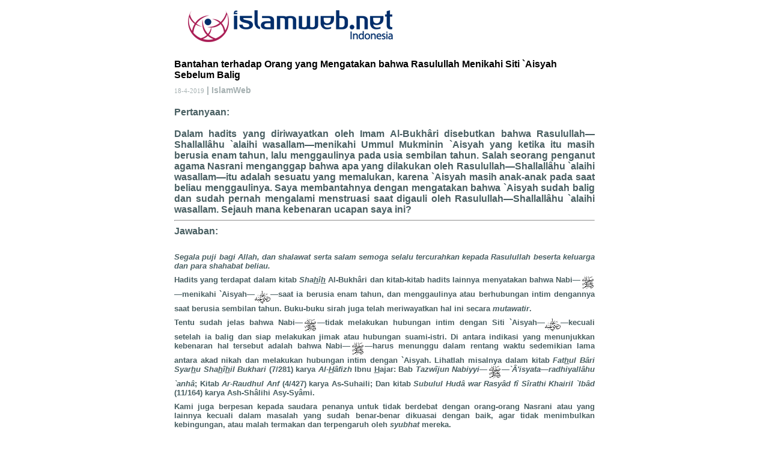

--- FILE ---
content_type: text/html
request_url: https://www.islamweb.org/id/printfatwa.php?id=8218
body_size: 2912
content:
 <!DOCTYPE html>
<head>
<meta charset="utf-8" />
<meta http-equiv="Content-Type" content="text/html;  charset=windows-1256 "  />
<meta name="viewport" content="width=device-width, initial-scale=1"/>
<!-- cache ok --><!-- Loaded from Cached copy C:/islamweb_cache2/id/mainsite/bc9553e543294e40ea3d28106447f104 -->

 <link rel="canonical" href="https://www.islamweb.net/id/fatwa/8218/Bantahan-terhadap-Orang-yang-Mengatakan-bahwa-Rasulullah-Menikahi-Siti-Aisyah-Sebelum-Balig"><link href="/content/css/print.css" rel="stylesheet" type="text/css" />
</head>

<body onload="window.print();">
<!-- All page Content in this div  -->
<div id="Container">
  <div class="Header"><a href="index.php">
  <img src="/content/img/logo_in2.png" class="Printlogo" border=0 /></a>
  </div>

  <div class="PrintTop">
    <div class="PrintDown">
	  <div class="PrintContent">
	  <h1>Bantahan terhadap Orang yang Mengatakan bahwa Rasulullah Menikahi Siti `Aisyah Sebelum Balig</h1>
	   <h4>18-4-2019<span> | IslamWeb </span></h4>
	    <h3>Pertanyaan:<BR><BR>
	    Dalam hadits yang diriwayatkan oleh Imam Al-Bukhâri disebutkan bahwa Rasulullah—Shallallâhu `alaihi wasallam—menikahi Ummul Mukminin `Aisyah yang ketika itu masih berusia enam tahun, lalu menggaulinya pada usia sembilan tahun. Salah seorang penganut agama Nasrani menganggap bahwa apa yang dilakukan oleh Rasulullah—Shallallâhu `alaihi wasallam—itu adalah sesuatu yang memalukan, karena `Aisyah masih anak-anak pada saat beliau menggaulinya. Saya membantahnya dengan mengatakan bahwa `Aisyah sudah balig dan sudah pernah mengalami menstruasi saat digauli oleh Rasulullah—Shallallâhu `alaihi wasallam. Sejauh mana kebenaran ucapan saya ini?        <BR>
		<HR>
		Jawaban:<BR><BR>
		<P class=MsoNormal style="TEXT-KASHIDA: 0%; unicode-bidi: embed; DIRECTION: ltr; TEXT-ALIGN: justify; TEXT-JUSTIFY: kashida; MARGIN: 6pt 0in; LINE-HEIGHT: normal" align=left><I><SPAN lang=IN style='FONT-SIZE: 10pt; FONT-FAMILY: "Verdana",sans-serif; mso-bidi-font-size: 14.0pt; mso-bidi-font-family: "Simplified Arabic"; mso-ansi-language: IN; mso-bidi-language: AR-EG'>Segala puji bagi Allah, dan shalawat serta salam semoga selalu tercurahkan kepada Rasulullah beserta keluarga dan para shahabat beliau.<?xml:namespace prefix = "o" ns = "urn:schemas-microsoft-com:office:office" /><o:p></o:p></SPAN></I></P>
<P class=MsoNormal style="TEXT-KASHIDA: 0%; unicode-bidi: embed; DIRECTION: ltr; TEXT-ALIGN: justify; TEXT-JUSTIFY: kashida; MARGIN: 6pt 0in; LINE-HEIGHT: normal" align=left><SPAN lang=IN style='FONT-SIZE: 10pt; FONT-FAMILY: "Verdana",sans-serif; mso-bidi-font-size: 14.0pt; mso-bidi-font-family: "Simplified Arabic"; mso-ansi-language: IN'>Hadits yang terdapat dalam kitab <I>Sha<U>h</U>î<U>h</U></I> Al-Bukhâri dan kitab-kitab hadits lainnya menyatakan bahwa Nabi—<I><img border="0" src="/ver2/Archive/images/icon--1.gif" style="float: none;border: 0px;margin-left:0;margin-bottom:0"   border="0" align="middle" alt=" may  Allaah  exalt  his  mention"></I>—menikahi `Aisyah—<I><img border="0" src="/ver2/Archive/images/icon--3.gif" style="float: none;border: 0px;margin-left:0;margin-bottom:0"   border="0" align="middle" alt=" may  Allaah  be  pleased  with  them"></I>—saat ia berusia enam tahun, dan menggaulinya atau berhubungan intim dengannya saat berusia sembilan tahun. Buku-buku sirah juga telah meriwayatkan hal ini secara <I>mutawatir</I>.<o:p></o:p></SPAN></P>
<P class=MsoNormal style="TEXT-KASHIDA: 0%; unicode-bidi: embed; DIRECTION: ltr; TEXT-ALIGN: justify; TEXT-JUSTIFY: kashida; MARGIN: 6pt 0in; LINE-HEIGHT: normal" align=left><SPAN lang=IN style='FONT-SIZE: 10pt; FONT-FAMILY: "Verdana",sans-serif; mso-bidi-font-size: 14.0pt; mso-bidi-font-family: "Simplified Arabic"; mso-ansi-language: IN; mso-bidi-font-style: italic'>Tentu sudah jelas bahwa Nabi—<I><img border="0" src="/ver2/Archive/images/icon--1.gif" style="float: none;border: 0px;margin-left:0;margin-bottom:0"   border="0" align="middle" alt=" may  Allaah  exalt  his  mention"></I>—tidak melakukan hubungan intim dengan Siti `Aisyah—<I><img border="0" src="/ver2/Archive/images/icon--3.gif" style="float: none;border: 0px;margin-left:0;margin-bottom:0"   border="0" align="middle" alt=" may  Allaah  be  pleased  with  them"></I>—kecuali setelah ia balig dan siap melakukan jimak atau hubungan suami-istri. Di antara indikasi yang menunjukkan kebenaran hal tersebut adalah bahwa Nabi—<I><img border="0" src="/ver2/Archive/images/icon--1.gif" style="float: none;border: 0px;margin-left:0;margin-bottom:0"   border="0" align="middle" alt=" may  Allaah  exalt  his  mention"></I>—harus menunggu dalam rentang waktu sedemikian lama antara akad nikah dan melakukan hubungan intim dengan `Aisyah. Lihatlah misalnya dalam kitab </SPAN><I style="mso-bidi-font-style: normal"><SPAN lang=IN style='FONT-SIZE: 10pt; FONT-FAMILY: "Verdana",sans-serif; mso-bidi-font-size: 14.0pt; mso-bidi-font-family: "Simplified Arabic"; mso-ansi-language: IN'>Fat<U>h</U>ul Bâri</SPAN></I><SPAN lang=IN style='FONT-SIZE: 10pt; FONT-FAMILY: "Verdana",sans-serif; mso-bidi-font-size: 14.0pt; mso-bidi-font-family: "Simplified Arabic"; mso-ansi-language: IN; mso-bidi-font-style: italic'> </SPAN><I style="mso-bidi-font-style: normal"><SPAN lang=IN style='FONT-SIZE: 10pt; FONT-FAMILY: "Verdana",sans-serif; mso-bidi-font-size: 14.0pt; mso-bidi-font-family: "Simplified Arabic"; mso-ansi-language: IN'>Syar<U>h</U>u Sha<U>h</U>î<U>h</U>il Bukhari </SPAN></I><SPAN lang=IN style='FONT-SIZE: 10pt; FONT-FAMILY: "Verdana",sans-serif; mso-bidi-font-size: 14.0pt; mso-bidi-font-family: "Simplified Arabic"; mso-ansi-language: IN; mso-bidi-font-style: italic'>(7/281)</SPAN><I style="mso-bidi-font-style: normal"><SPAN lang=IN style='FONT-SIZE: 10pt; FONT-FAMILY: "Verdana",sans-serif; mso-bidi-font-size: 14.0pt; mso-bidi-font-family: "Simplified Arabic"; mso-ansi-language: IN'> </SPAN></I><SPAN lang=IN style='FONT-SIZE: 10pt; FONT-FAMILY: "Verdana",sans-serif; mso-bidi-font-size: 14.0pt; mso-bidi-font-family: "Simplified Arabic"; mso-ansi-language: IN; mso-bidi-font-style: italic'>karya </SPAN><I style="mso-bidi-font-style: normal"><SPAN lang=IN style='FONT-SIZE: 10pt; FONT-FAMILY: "Verdana",sans-serif; mso-bidi-font-size: 14.0pt; mso-bidi-font-family: "Simplified Arabic"; mso-ansi-language: IN'>Al-<U>H</U>âfizh</SPAN></I><SPAN lang=IN style='FONT-SIZE: 10pt; FONT-FAMILY: "Verdana",sans-serif; mso-bidi-font-size: 14.0pt; mso-bidi-font-family: "Simplified Arabic"; mso-ansi-language: IN; mso-bidi-font-style: italic'> Ibnu <U>H</U>ajar: Bab </SPAN><I style="mso-bidi-font-style: normal"><SPAN lang=IN style='FONT-SIZE: 10pt; FONT-FAMILY: "Verdana",sans-serif; mso-bidi-font-size: 14.0pt; mso-bidi-font-family: "Simplified Arabic"; mso-ansi-language: IN'>Tazwîjun Nabiyyi—<SPAN style="mso-bidi-font-style: italic"><img border="0" src="/ver2/Archive/images/icon--1.gif" style="float: none;border: 0px;margin-left:0;margin-bottom:0"   border="0" align="middle" alt=" may  Allaah  exalt  his  mention"></SPAN>—`&Acirc;'isyata—radhiyallâhu `anhâ</SPAN></I><SPAN lang=IN style='FONT-SIZE: 10pt; FONT-FAMILY: "Verdana",sans-serif; mso-bidi-font-size: 14.0pt; mso-bidi-font-family: "Simplified Arabic"; mso-ansi-language: IN; mso-bidi-font-style: italic'>; Kitab </SPAN><I style="mso-bidi-font-style: normal"><SPAN lang=IN style='FONT-SIZE: 10pt; FONT-FAMILY: "Verdana",sans-serif; mso-bidi-font-size: 14.0pt; mso-bidi-font-family: "Simplified Arabic"; mso-ansi-language: IN'>Ar-Raudhul Anf </SPAN></I><SPAN lang=IN style='FONT-SIZE: 10pt; FONT-FAMILY: "Verdana",sans-serif; mso-bidi-font-size: 14.0pt; mso-bidi-font-family: "Simplified Arabic"; mso-ansi-language: IN; mso-bidi-font-style: italic'>(4/427) karya As-Suhaili; Dan kitab </SPAN><I style="mso-bidi-font-style: normal"><SPAN lang=IN style='FONT-SIZE: 10pt; FONT-FAMILY: "Verdana",sans-serif; mso-bidi-font-size: 14.0pt; mso-bidi-font-family: "Simplified Arabic"; mso-ansi-language: IN'>Subulul Hudâ war Rasyâd fî Sîrathi Khairil `Ibâd</SPAN></I><SPAN lang=IN style='FONT-SIZE: 10pt; FONT-FAMILY: "Verdana",sans-serif; mso-bidi-font-size: 14.0pt; mso-bidi-font-family: "Simplified Arabic"; mso-ansi-language: IN; mso-bidi-font-style: italic'> (11/164) karya Ash-Shâlihi Asy-Syâmi.<o:p></o:p></SPAN></P>
<P class=MsoNormal style="TEXT-KASHIDA: 0%; unicode-bidi: embed; DIRECTION: ltr; TEXT-ALIGN: justify; TEXT-JUSTIFY: kashida; MARGIN: 6pt 0in; LINE-HEIGHT: normal" align=left><SPAN lang=IN style='FONT-SIZE: 10pt; FONT-FAMILY: "Verdana",sans-serif; mso-bidi-font-size: 14.0pt; mso-bidi-font-family: "Simplified Arabic"; mso-ansi-language: IN; mso-bidi-font-style: italic'>Kami juga berpesan kepada saudara penanya untuk tidak berdebat dengan orang-orang Nasrani atau yang lainnya kecuali dalam masalah yang sudah benar-benar dikuasai dengan baik, agar tidak menimbulkan kebingungan, atau malah termakan dan terpengaruh</SPAN><I style="mso-bidi-font-style: normal"><SPAN lang=IN style='FONT-SIZE: 10pt; FONT-FAMILY: "Verdana",sans-serif; mso-bidi-font-size: 14.0pt; mso-bidi-font-family: "Simplified Arabic"; mso-ansi-language: IN'> </SPAN></I><SPAN lang=IN style='FONT-SIZE: 10pt; FONT-FAMILY: "Verdana",sans-serif; mso-bidi-font-size: 14.0pt; mso-bidi-font-family: "Simplified Arabic"; mso-ansi-language: IN; mso-bidi-font-style: italic'>oleh </SPAN><I style="mso-bidi-font-style: normal"><SPAN lang=IN style='FONT-SIZE: 10pt; FONT-FAMILY: "Verdana",sans-serif; mso-bidi-font-size: 14.0pt; mso-bidi-font-family: "Simplified Arabic"; mso-ansi-language: IN'>syubhat</SPAN></I><SPAN lang=IN style='FONT-SIZE: 10pt; FONT-FAMILY: "Verdana",sans-serif; mso-bidi-font-size: 14.0pt; mso-bidi-font-family: "Simplified Arabic"; mso-ansi-language: IN; mso-bidi-font-style: italic'> mereka.<o:p></o:p></SPAN></P>
<P align=left><I><SPAN lang=IN style='FONT-SIZE: 10pt; FONT-FAMILY: "Verdana",sans-serif; LINE-HEIGHT: 115%; mso-bidi-font-size: 14.0pt; mso-fareast-font-family: Calibri; mso-bidi-font-family: "Simplified Arabic"; mso-ansi-language: IN; mso-fareast-language: EN-US; mso-bidi-language: AR-SA'>Wallâhu a`lam.</SPAN></I></P>  		</h3>
	  </div>
	</div>
  </div>
  <div class="CopyRights">www.islamweb.net</div>
</div>
<!-- iwstat -->
<script async src="https://www.googletagmanager.com/gtag/js?id=G-LSCR6DHCJ8"></script>
<script>
  window.dataLayer = window.dataLayer || [];
  function gtag(){dataLayer.push(arguments);}
  gtag('js', new Date());
  gtag('config', 'G-LSCR6DHCJ8');
</script>

<script>
!function(f,b,e,v,n,t,s)
{if(f.fbq)return;n=f.fbq=function(){n.callMethod?
n.callMethod.apply(n,arguments):n.queue.push(arguments)};
if(!f._fbq)f._fbq=n;n.push=n;n.loaded=!0;n.version='2.0';
n.queue=[];t=b.createElement(e);t.async=!0;
t.src=v;s=b.getElementsByTagName(e)[0];
s.parentNode.insertBefore(t,s)}(window, document,'script',
'https://connect.facebook.net/en_US/fbevents.js');
fbq('init', '516712172087084');
fbq('track', 'PageView');
</script>

</body>
</html>
